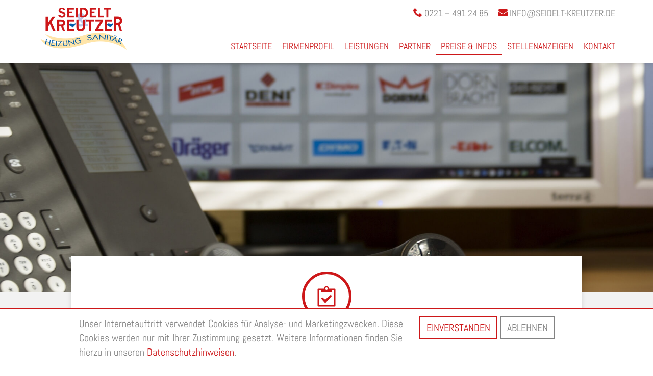

--- FILE ---
content_type: text/html; charset=UTF-8
request_url: https://www.seidelt-kreutzer.de/preise-infos/marken.php
body_size: 6769
content:
	<!DOCTYPE html>
	<html lang="de">
		<head>			<meta charset="utf-8">
			<meta http-equiv="X-UA-Compatible" content="IE=edge">
			<meta name="viewport" content="width=device-width, initial-scale=1">
			<title>Marken | Seidelt &amp; Kreutzer GmbH &amp;amp; Co.KG</title>
<meta name="description" content="Marken Seidelt &amp; Kreutzer" />
<link rel="shortcut icon" href="/favicon.png" />			<link rel="apple-touch-icon" href="/apple-touch-icon-precomposed.png"/>
			
			<style>@font-face{font-family:'Abel';font-style:normal;font-weight:400;src:url('https://www.seidelt-kreutzer.de/cms/fonts/abel-v8-latin-regular.eot');src:local('Abel Regular'),local('Abel-Regular'),url('https://www.seidelt-kreutzer.de/cms/fonts/abel-v8-latin-regular.eot?#iefix') format('embedded-opentype'),url('https://www.seidelt-kreutzer.de/cms/fonts/abel-v8-latin-regular.woff2') format('woff2'),url('https://www.seidelt-kreutzer.de/cms/fonts/abel-v8-latin-regular.woff') format('woff'),url('https://www.seidelt-kreutzer.de/cms/fonts/abel-v8-latin-regular.ttf') format('truetype'),url('https://www.seidelt-kreutzer.de/cms/fonts/abel-v8-latin-regular.svg#Abel') format('svg')}html{font-family:sans-serif;-webkit-text-size-adjust:100%;-ms-text-size-adjust:100%}body{margin:0}nav,section{display:block}a{background-color:transparent}strong{font-weight:700}img{border:0}button,input{margin:0;font:inherit;color:inherit}button{overflow:visible}button{text-transform:none}button{-webkit-appearance:button}button::-moz-focus-inner,input::-moz-focus-inner{padding:0;border:0}input{line-height:normal}glyphicon{position:relative;top:1px;display:inline-block;font-family:'Glyphicons Halflings';font-style:normal;font-weight:400;line-height:1;-webkit-font-smoothing:antialiased;-moz-osx-font-smoothing:grayscale}.glyphicon-plus:before{content:"\2b"}*{-webkit-box-sizing:border-box;-moz-box-sizing:border-box;box-sizing:border-box}:after,:before{-webkit-box-sizing:border-box;-moz-box-sizing:border-box;box-sizing:border-box}html{font-size:10px}body{font-family:"Helvetica Neue",Helvetica,Arial,sans-serif;font-size:14px;line-height:1.42857143;color:#333;background-color:#fff}button,input{font-family:inherit;font-size:inherit;line-height:inherit}a{color:#337ab7;text-decoration:none}img{vertical-align:middle}.sr-only{position:absolute;width:1px;height:1px;padding:0;margin:-1px;overflow:hidden;clip:rect(0,0,0,0);border:0}.h1{font-family:inherit;font-weight:500;line-height:1.1;color:inherit}.h1{margin-top:20px;margin-bottom:10px}.h1{font-size:36px}.text-left{text-align:left}.text-center{text-align:center}.text-uppercase{text-transform:uppercase}ul{margin-top:0;margin-bottom:10px}ul ul{margin-bottom:0}.container{padding-right:15px;padding-left:15px;margin-right:auto;margin-left:auto}@media (min-width:768px){.container{width:750px}}@media (min-width:992px){.container{width:970px}}@media (min-width:1200px){.container{width:1170px}}.container-fluid{padding-right:15px;padding-left:15px;margin-right:auto;margin-left:auto}.col-xs-12{position:relative;min-height:1px;padding-right:15px;padding-left:15px}.col-xs-12{float:left}.col-xs-12{width:100%}label{display:inline-block;max-width:100%;margin-bottom:5px;font-weight:700}.collapse{display:none}.caret{display:inline-block;width:0;height:0;margin-left:2px;vertical-align:middle;border-top:4px dashed;border-top:4px solid\9;border-right:4px solid transparent;border-left:4px solid transparent}.dropdown{position:relative}.dropdown-menu{position:absolute;top:100%;left:0;z-index:1000;display:none;float:left;min-width:160px;padding:5px 0;margin:2px 0 0;font-size:14px;text-align:left;list-style:none;background-color:#fff;-webkit-background-clip:padding-box;background-clip:padding-box;border:1px solid #ccc;border:1px solid rgba(0,0,0,.15);border-radius:4px;-webkit-box-shadow:0 6px 12px rgba(0,0,0,.175);box-shadow:0 6px 12px rgba(0,0,0,.175)}.dropdown-menu>li>a{display:block;padding:3px 20px;clear:both;font-weight:400;line-height:1.42857143;color:#333;white-space:nowrap}@media (min-width:768px){.navbar-right .dropdown-menu{right:0;left:auto}}.nav{padding-left:0;margin-bottom:0;list-style:none}.nav>li{position:relative;display:block}.nav>li>a{position:relative;display:block;padding:10px 15px}.navbar{position:relative;min-height:50px;margin-bottom:20px;border:1px solid transparent}@media (min-width:768px){.navbar{border-radius:4px}}@media (min-width:768px){.navbar-header{float:left}}.navbar-collapse{padding-right:15px;padding-left:15px;overflow-x:visible;-webkit-overflow-scrolling:touch;border-top:1px solid transparent;-webkit-box-shadow:inset 0 1px 0 rgba(255,255,255,.1);box-shadow:inset 0 1px 0 rgba(255,255,255,.1)}@media (min-width:768px){.navbar-collapse{width:auto;border-top:0;-webkit-box-shadow:none;box-shadow:none}.navbar-collapse.collapse{display:block!important;height:auto!important;padding-bottom:0;overflow:visible!important}.navbar-fixed-top .navbar-collapse{padding-right:0;padding-left:0}}.navbar-fixed-top .navbar-collapse{max-height:340px}@media (max-device-width:480px) and (orientation:landscape){.navbar-fixed-top .navbar-collapse{max-height:200px}}.container-fluid>.navbar-collapse,.container-fluid>.navbar-header{margin-right:-15px;margin-left:-15px}@media (min-width:768px){.container-fluid>.navbar-collapse,.container-fluid>.navbar-header{margin-right:0;margin-left:0}}.navbar-fixed-top{position:fixed;right:0;left:0;z-index:1030}@media (min-width:768px){.navbar-fixed-top{border-radius:0}}.navbar-fixed-top{top:0;border-width:0 0 1px}.navbar-brand{float:left;height:50px;padding:15px 15px;font-size:18px;line-height:20px}.navbar-brand>img{display:block}@media (min-width:768px){.navbar>.container-fluid .navbar-brand{margin-left:-15px}}.navbar-toggle{position:relative;float:right;padding:9px 10px;margin-top:8px;margin-right:15px;margin-bottom:8px;background-color:transparent;background-image:none;border:1px solid transparent;border-radius:4px}.navbar-toggle .icon-bar{display:block;width:22px;height:2px;border-radius:1px}.navbar-toggle .icon-bar+.icon-bar{margin-top:4px}@media (min-width:768px){.navbar-toggle{display:none}}.navbar-nav{margin:7.5px -15px}.navbar-nav>li>a{padding-top:10px;padding-bottom:10px;line-height:20px}@media (min-width:768px){.navbar-nav{float:left;margin:0}.navbar-nav>li{float:left}.navbar-nav>li>a{padding-top:15px;padding-bottom:15px}}.navbar-nav>li>.dropdown-menu{margin-top:0;border-top-left-radius:0;border-top-right-radius:0}@media (min-width:768px){.navbar-right{float:right!important;margin-right:-15px}}.container-fluid:after,.container-fluid:before,.container:after,.container:before,.nav:after,.nav:before,.navbar-collapse:after,.navbar-collapse:before,.navbar-header:after,.navbar-header:before,.navbar:after,.navbar:before{display:table;content:" "}.container-fluid:after,.container:after,.nav:after,.navbar-collapse:after,.navbar-header:after,.navbar:after{clear:both}.pull-right{float:right!important}.pull-left{float:left!important}.hidden{display:none!important}@-ms-viewport{width:device-width}.visible-xs{display:none!important}.visible-md-inline,.visible-sm-inline{display:none!important}@media (max-width:767px){.visible-xs{display:block!important}}@media (min-width:768px) and (max-width:991px){.visible-sm-inline{display:inline!important}}@media (min-width:992px) and (max-width:1199px){.visible-md-inline{display:inline!important}}@media (max-width:767px){.hidden-xs{display:none!important}}@media (min-width:768px) and (max-width:991px){.hidden-sm{display:none!important}}@media (min-width:992px) and (max-width:1199px){.hidden-md{display:none!important}}@media (min-width:1200px){.hidden-lg{display:none!important}}@font-face{font-family:'icomoon-seidelt-kreutzer';src:url('../cms/css/fonts/icomoon-seidelt-kreutzer.eot?xm2xr8');src:url('../cms/css/fonts/icomoon-seidelt-kreutzer.eot?xm2xr8#iefix') format('embedded-opentype'),url('../cms/css/fonts/icomoon-seidelt-kreutzer.ttf?xm2xr8') format('truetype'),url('../cms/css/fonts/icomoon-seidelt-kreutzer.woff?xm2xr8') format('woff'),url('../cms/css/fonts/icomoon-seidelt-kreutzer.svg?xm2xr8#icomoon-seidelt-kreutzer') format('svg');font-weight:normal;font-style:normal}.icon{font-family:'icomoon-seidelt-kreutzer';speak:none;font-style:normal;font-weight:normal;font-variant:normal;text-transform:none;line-height:1;-webkit-font-smoothing:antialiased;-moz-osx-font-smoothing:grayscale}.icon-envelope:before{content:"\f0e0"}.icon-phone:before{content:"\e60b"}.owl-carousel{display:none;width:100%;position:relative;z-index:1}@charset "UTF-8";@charset "UTF-8";body{font-family:'Abel','Arial Narrow',sans-serif;font-size:16px;color:#838383;font-weight:400;padding-top:74px;background:#f2f2f2;background:-moz-linear-gradient(top,#FFFFFF 0%,#f0f0f0 100%) fixed;background:-webkit-gradient(linear,left top,left bottom,color-stop(0%,#FFFFFF),color-stop(100%,#f0f0f0)) fixed;background:-webkit-linear-gradient(top,#FFFFFF 0%,#f0f0f0 100%) fixed;background:-o-linear-gradient(top,#FFFFFF 0%,#f0f0f0 100%) fixed;background:-ms-linear-gradient(top,#FFFFFF 0%,#f0f0f0 100%) fixed;background:linear-gradient(to bottom,#FFFFFF 0%,#f0f0f0 100%) fixed;filter:progid:DXImageTransform.Microsoft.gradient( startColorstr='#FFFFFF', endColorstr='#f0f0f0',GradientType=0 )}.bg-skred{background-color:#cd1719;color:#FFFFFF}.h1{display:block;text-transform:uppercase;color:#cd1719}.h1{font-size:30px}.h1{padding:0 10px 5px;display:inline-block;border-bottom:1px solid #cd1719}strong{font-weight:400;text-transform:uppercase}a{text-decoration:none;color:#cd1719}@media (min-width:768px){body{font-size:18px}.h1{font-size:35px}}@media (min-width:992px){body{font-size:20px;padding-top:111px}.container{width:850px}.h1{font-size:40px}}@media (min-width:1200px){body{padding-top:111px}.container{width:1000px}}.navbar-fixed-top .navbar-collapse{max-height:100000px}.navbar-toggle{padding:7px;margin-top:20px;margin-bottom:20px}.navbar-toggle .icon-bar{background:#FFFFFF;width:20px;height:3px}.btn-mobile{width:49.7%;font-size:25px;line-height:2em}nav.navbar{background:#FFFFFF;-webkit-box-shadow:0 2px 10px 0 rgba(0,0,0,0.15);box-shadow:0 2px 10px 0 rgba(0,0,0,0.15)}.navbar .navbar-nav.mainNav>li>a{color:#cd1719}.navbar .navbar-nav.kontaktNav>li>a{color:inherit}.navbar .navbar-nav>li>a{background:transparent}.navbar .navbar-nav.mainNav>li.active>a{background:transparent;border-bottom:1px solid}.navbar .navbar-nav.kontaktNav>li>a>.icon{color:#cd1719}.navbar-right .dropdown-menu{left:0;right:auto}.navbar .navbar-nav.mainNav ul.dropdown-menu:before{content:'';position:relative;border:20px solid;border-color:#FFFFFF transparent transparent transparent;top:10px;left:50%;margin-left:-20px;margin-bottom:-20px}.navbar .navbar-nav.mainNav ul.dropdown-menu{background-color:rgba(205,23,25,0.95);border-radius:0;margin-top:0px;left:50%}.navbar .navbar-nav.mainNav ul.dropdown-menu>li{position:relative;z-index:1000}.navbar .navbar-nav.mainNav ul.dropdown-menu>li>a{color:#FFFFFF;margin:0 5px;padding:10px 10px;border-bottom:1px solid rgba(255,255,255,0.5);font-size:16px}.navbar .navbar-nav.mainNav ul.dropdown-menu>li:last-child>a{border-bottom:0}@media (max-width:767px){.navbar-collapse{border-top:1px solid #F2F2F2}.navbar-brand{height:100%;padding:10px 15px}.navbar-brand img{height:53px}.navbar .navbar-nav.mainNav>li>a,.navbar .navbar-nav.mainNav ul.dropdown-menu>li>a{text-align:center;border-bottom:1px solid rgba(0,0,0,0.07)}.navbar .navbar-nav.mainNav>li.active>a{background-color:#EEEEEE}.navbar .navbar-nav.mainNav ul.dropdown-menu>li>a{margin:0;padding:5px 15px}}@media (min-width:768px) and (max-width:992px){.navbar-toggle{display:block;position:absolute;right:0}.navbar-brand{height:100%;padding:10px 15px}.navbar-brand img{height:53px}.navbar-nav.kontaktNav>li>a{padding:26px 15px}.navbar-nav.mainNav>li>a{padding-top:10px;padding-bottom:5px;margin-bottom:5px;padding-left:5px;padding-right:5px;margin-left:10px;margin-right:10px}.navbar .navbar-nav.mainNav ul.dropdown-menu{-webkit-transform:translateX(-50%);transform:translateX(-50%)}.navbar-collapse{margin-top:75px;float:none;border-top:1px solid #F2F2F2}.navbar-collapse.collapse{display:none!important}.navbar-right{float:none!important}}@media (min-width:993px){.navbar.navbar-fixed-top>.container-fluid{width:90%}.navbar .navbar-nav.mainNav ul.dropdown-menu{-webkit-transform:translateX(-50%);transform:translateX(-50%)}.navbar .navbar-nav>li>a{padding-left:10px;padding-right:10px;font-size:18px}}@media (min-width:993px) and (max-width:1499px){.navbar .navbar-nav.kontaktNav{float:right;margin-right:-15px;font-size:0.8em}.navbar .navbar-nav.kontaktNav>li>a{padding-top:10px;padding-bottom:10px;margin-top:5px}.navbar .navbar-nav.mainNav{clear:both}.navbar .navbar-nav>li>a{margin-top:15px;margin-bottom:15px;padding-top:5px;padding-bottom:5px}}@media (min-width:1500px){.navbar .navbar-nav.kontaktNav{margin:0 25px}.navbar .navbar-nav>li>a{margin-top:37px;margin-bottom:42px;padding-top:5px;padding-bottom:5px}}.slider{position:relative;height:100%}.slider #slidertop{overflow:hidden;position:relative;width:100%}.slider img{width:100%;position:relative}.slider strong{position:absolute;line-height:1em;z-index:10;border-bottom:0;left:50%;-webkit-transform:translateX(-50%) translateY(-50%);-ms-transform:translateX(-50%) translateY(-50%);transform:translateX(-50%) translateY(-50%)}.slider strong.top{top:15%}.partner a{display:block;text-align:center;background-color:#FFFFFF;height:180px}.partner a .glyphicon{position:absolute;top:50%;left:50%;-webkit-transform:translateY(-50%) translateX(-50%);-ms-transform:translateY(-50%) translateX(-50%);transform:translateY(-50%) translateX(-50%);color:#FFFFFF;opacity:0;font-size:1px}@media (max-width:767px){.partner a{height:120px}}</style>
			
			<!--[if lt IE 9]><script src="/cms/js/html5shiv.min.js?m=1643029062"></script>
<script src="/cms/js/respond.min.js?m=1643029062"></script>
<![endif]-->
		</head>
		<body>






<nav class="navbar navbar-fixed-top text-uppercase" id="top">
	<div class="container-fluid">
				<div class="navbar-header">
			<button type="button" class="navbar-toggle collapsed bg-skred" data-toggle="collapse" data-target="#bs-example-navbar-collapse-1" aria-expanded="false">
				<span class="sr-only">Navigation ein-/ausblenden</span>
				<span class="icon-bar"></span>
				<span class="icon-bar"></span>
				<span class="icon-bar"></span>
			</button>
			
			<a class="navbar-brand" href="/index.php">
				<img src="/cms/img/logo-seidelt-kreutzer.png?m=1449495579" alt="Seidelt &amp; Kreutzer" />			</a>
		</div>
		
		<ul class="nav navbar-nav kontaktNav hidden-xs">
			<li><a href="tel:+492214912485"><span class="icon icon-phone"></span> 0221 &ndash; 491 24 85</a></li>
			<li><a href="mailto:info@seidelt-kreutzer.de"><span class="icon icon-envelope"></span> info@seidelt-kreutzer.de</a></li>
		</ul>
		
				<div class="collapse navbar-collapse" id="bs-example-navbar-collapse-1">
			
						<ul class="nav navbar-nav mainNav navbar-right">
							<li><a href="/index.php" >Startseite</a></li>
				<li class="dropdown">
			<a href="#" class="dropdown-toggle" data-toggle="dropdown" role="button" aria-haspopup="true" aria-expanded="false">
				Firmenprofil <span class="caret hidden-sm hidden-md hidden-lg"></span></a>
			
			<ul class="dropdown-menu">
					<li><a href="/firmenprofil/firmengeschichte.php" >Firmengeschichte</a></li>
	<li><a href="/firmenprofil/ausbildung.php" >Ausbildung</a></li>
	<li><a href="/firmenprofil/team.php" >Team</a></li>
			</ul>
		</li>
					<li class="dropdown">
			<a href="#" class="dropdown-toggle" data-toggle="dropdown" role="button" aria-haspopup="true" aria-expanded="false">
				Leistungen <span class="caret hidden-sm hidden-md hidden-lg"></span></a>
			
			<ul class="dropdown-menu">
					<li><a href="/leistungen/sanitaer-koeln.php" >Sanitärtechnik</a></li>
	<li><a href="/leistungen/heizungstechnik-koeln.php" >Heizungstechnik</a></li>
	<li><a href="/leistungen/sanitaer-sanierung-heizung-koeln.php" >Sanierung</a></li>
	<li><a href="/leistungen/badgestaltung-koeln.php" >Badgestaltung</a></li>
	<li><a href="/leistungen/trinkwasserhygiene-koeln.php" >Trinkwasserhygiene</a></li>
	<li><a href="/leistungen/wasseraufbereitung-koeln.php" >Wasseraufbereitung</a></li>
	<li><a href="/leistungen/santaer-und-heizungs-service-koeln.php" >Service &amp; Wartung</a></li>
			</ul>
		</li>
					<li><a href="/partner.php" >Partner</a></li>
				<li class="dropdown active">
			<a href="#" class="dropdown-toggle" data-toggle="dropdown" role="button" aria-haspopup="true" aria-expanded="false">
				Preise &amp; Infos <span class="caret hidden-sm hidden-md hidden-lg"></span></a>
			
			<ul class="dropdown-menu">
					<li><a href="/preise-infos/preise.php" >Preise</a></li>
	<li><a href="/preise-infos/internetkaeufe.php" >Internetkäufe</a></li>
	<li class="active"><a href="/preise-infos/marken.php" >Marken</a></li>
			</ul>
		</li>
					<li><a href="/stellenanzeigen.php" >Stellenanzeigen</a></li>
				<li><a href="/kontakt.php" >Kontakt</a></li>
				</ul>
		</div>	</div></nav>				<section class="slider">
												<div class="" id="slidertop">
							
							<div>
								<img src="/images/marken/marken_banner.jpg?m=1449473886" /> 
								<strong class="h1 top text-left hidden-xs container"></strong>
							</div>

														</div>
										</section>
			
			<div class="visible-xs contact-icons">
				<a href="tel:+492214912485" class="bg-skred btn-mobile text-center pull-left"><span class="icon icon-phone"></span></a>
				<a href="mailto:info@seidelt-kreutzer.de" class="bg-skred btn-mobile text-center pull-right"><span class="icon icon-envelope"></span></a>
			</div>

				<main>
		<div class="container">
			<div class="row boxHead hidden-xs">
									<div class="col-xs-12 text-center text-uppercase">
						<div class="wbtitle text-skred">
							<span class="iconOutline">
								<span class="icon icon-clipboard"></span>
							</span>
							<h1>Marken</h1>
						</div>
					</div>
							</div>
			
			<div class="content text-center">
									<div class="row">
						<div class="col-xs-12">
							<p class="text-skred"><span style="font-size: xx-large;">&nbsp;</span></p>							
						</div>
					</div>
										<div class="row">
							<div class="col-xs-12">
								<h2>Marken-Partner</h2>
								<div class="row">
									
									
																					<div class="col-sm-6 col-lg-4 teaserBox noicon margleft ">
													<div class="text-skred">														<div class="teaserInner">
															<p><a href="http://www.alape.de/"><img src="/images/marken/alape_logo.jpg?m=1448528347&" alt="" width="100%"></a></p>														</div>
														</div>												</div>
																							<div class="col-sm-6 col-lg-4 teaserBox noicon margleft ">
													<div class="text-skred">														<div class="teaserInner">
															<p><a href="http://corporate.armacell.com/de/"><img src="/images/marken/armacell_logo.jpg?m=1449047944&" alt="" width="100%"></a></p>														</div>
														</div>												</div>
																							<div class="col-sm-6 col-lg-4 teaserBox noicon margleft ">
													<div class="text-skred">														<div class="teaserInner">
															<p><a href="http://www.bette.de"><img src="/images/marken/bette_logo.jpg?m=1448528347&" alt="" width="100%"></a></p>														</div>
														</div>												</div>
																							<div class="col-sm-6 col-lg-4 teaserBox noicon margleft ">
													<div class="text-skred">														<div class="teaserInner">
															<p><a href="https://www.buderus.de/de/"><img src="/images/marken/buderus_logo.jpg?m=1448957474&" alt="" width="100%"></a></p>														</div>
														</div>												</div>
																							<div class="col-sm-6 col-lg-4 teaserBox noicon margleft ">
													<div class="text-skred">														<div class="teaserInner">
															<p><a href="https://www.bwt.de/de/Seiten/default.aspx"><img src="/images/marken/bwt_logo.jpg?m=1448871255&" alt="" width="100%"></a></p>														</div>
														</div>												</div>
																							<div class="col-sm-6 col-lg-4 teaserBox noicon margleft ">
													<div class="text-skred">														<div class="teaserInner">
															<p><a href="https://www.clage.de/de/index.php"><img src="/images/marken/clage_logo.jpg?m=1448528348&" alt="" width="100%"></a></p>														</div>
														</div>												</div>
																							<div class="col-sm-6 col-lg-4 teaserBox noicon margleft ">
													<div class="text-skred">														<div class="teaserInner">
															<p><a href="www.heating.danfoss.de"><img src="/images/marken/danfoss_logo.jpg?m=1449062773&" alt="" width="100%"></a></p>														</div>
														</div>												</div>
																							<div class="col-sm-6 col-lg-4 teaserBox noicon margleft ">
													<div class="text-skred">														<div class="teaserInner">
															<p><a href="https://www.dornbracht.com/de-de/"><img src="/images/marken/dornbracht_logo.jpg?m=1448528349&" alt="" width="100%"></a></p>														</div>
														</div>												</div>
																							<div class="col-sm-6 col-lg-4 teaserBox noicon margleft ">
													<div class="text-skred">														<div class="teaserInner">
															<p><img src="/images/marken/duravit_logo.jpg?m=1448541145&" alt="" width="100%"></p>														</div>
														</div>												</div>
																							<div class="col-sm-6 col-lg-4 teaserBox noicon margleft ">
													<div class="text-skred">														<div class="teaserInner">
															<p><a href="http://www.geberit.de/de_de/index.html"><img src="/images/marken/geberit_logo.jpg?m=1448528349&" alt="" width="100%"></a></p>														</div>
														</div>												</div>
																							<div class="col-sm-6 col-lg-4 teaserBox noicon margleft ">
													<div class="text-skred">														<div class="teaserInner">
															<p><a href="https://www.gruenbeck.de/"><img src="/images/marken/gruenbeck_logo.jpg?m=1448530332&" alt="" width="100%"></a></p>														</div>
														</div>												</div>
																							<div class="col-sm-6 col-lg-4 teaserBox noicon margleft ">
													<div class="text-skred">														<div class="teaserInner">
															<p><a href="https://de.grundfos.com/"><img src="/images/marken/grundfos_logo.jpg?m=1448528350&" alt="" width="100%"></a></p>														</div>
														</div>												</div>
																							<div class="col-sm-6 col-lg-4 teaserBox noicon margleft ">
													<div class="text-skred">														<div class="teaserInner">
															<p><a href="http://www.handwerkermarke.de/"><img src="/images/marken/handwerkermarke_logo.jpg?m=1449212795&" alt="" width="100%"></a></p>														</div>
														</div>												</div>
																							<div class="col-sm-6 col-lg-4 teaserBox noicon margleft ">
													<div class="text-skred">														<div class="teaserInner">
															<p><a href="http://www.hansa.de/"><img src="/images/marken/hansa_logo.jpg?m=1448532491&" alt="" width="100%"></a></p>														</div>
														</div>												</div>
																							<div class="col-sm-6 col-lg-4 teaserBox noicon margleft ">
													<div class="text-skred">														<div class="teaserInner">
															<p><a href="http://www.hansgrohe.de/"><img src="/images/marken/hansgrohe_logo.jpg?m=1448528350&" alt="" width="100%"></a></p>														</div>
														</div>												</div>
																							<div class="col-sm-6 col-lg-4 teaserBox noicon margleft ">
													<div class="text-skred">														<div class="teaserInner">
															<p><a href="http://www.imi-hydronic.com/de-DE/"><img src="/images/marken/heimeier_logo.jpg?m=1448528350&" alt="" width="100%"></a></p>														</div>
														</div>												</div>
																							<div class="col-sm-6 col-lg-4 teaserBox noicon margleft ">
													<div class="text-skred">														<div class="teaserInner">
															<p><img src="/images/marken/hewi_logo.jpg?m=1448541196&" alt="" width="100%"></p>														</div>
														</div>												</div>
																							<div class="col-sm-6 col-lg-4 teaserBox noicon margleft ">
													<div class="text-skred">														<div class="teaserInner">
															<p><a href="https://www.hueppe.com/"><img src="/images/marken/hueppe_logo.jpg?m=1448528351&" alt="" width="100%"></a></p>														</div>
														</div>												</div>
																							<div class="col-sm-6 col-lg-4 teaserBox noicon margleft ">
													<div class="text-skred">														<div class="teaserInner">
															<p><a href="http://www.idealstandard.de/"><img src="/images/marken/ideal_standard_logo.jpg?m=1448528352&" alt="" width="100%"></a></p>														</div>
														</div>												</div>
																							<div class="col-sm-6 col-lg-4 teaserBox noicon margleft ">
													<div class="text-skred">														<div class="teaserInner">
															<p><a href="http://www.junkers.com/"><img src="/images/marken/junkers_logo.jpg?m=1448977799&" alt="" width="100%"></a></p>														</div>
														</div>												</div>
																							<div class="col-sm-6 col-lg-4 teaserBox noicon margleft ">
													<div class="text-skred">														<div class="teaserInner">
															<p><a href="http://www.kaldewei.de/"><img src="/images/marken/kaldewei_logo.jpg?m=1448528352&" alt="" width="100%"></a></p>														</div>
														</div>												</div>
																							<div class="col-sm-6 col-lg-4 teaserBox noicon margleft ">
													<div class="text-skred">														<div class="teaserInner">
															<p><a href="http://www.kemper-olpe.de/"><img src="/images/marken/kemper_logo.jpg?m=1448528353&" alt="" width="100%"></a></p>														</div>
														</div>												</div>
																							<div class="col-sm-6 col-lg-4 teaserBox noicon margleft ">
													<div class="text-skred">														<div class="teaserInner">
															<p><a href="http://www.keramag.de/"><img src="/images/marken/keramag_logo.jpg?m=1448528354&" alt="" width="100%"></a></p>														</div>
														</div>												</div>
																							<div class="col-sm-6 col-lg-4 teaserBox noicon margleft ">
													<div class="text-skred">														<div class="teaserInner">
															<p><a href="https://www.kermi.de/"><img src="/images/marken/kermi_logo.jpg?m=1448540142&" alt="" width="100%"></a></p>														</div>
														</div>												</div>
																							<div class="col-sm-6 col-lg-4 teaserBox noicon margleft ">
													<div class="text-skred">														<div class="teaserInner">
															<p><a href="http://www.kessel.de/"><img src="/images/marken/kessel_logo.jpg?m=1449061081&" alt="" width="100%"></a></p>														</div>
														</div>												</div>
																							<div class="col-sm-6 col-lg-4 teaserBox noicon margleft ">
													<div class="text-skred">														<div class="teaserInner">
															<p><a href="http://www.keuco.de/"><img src="/images/marken/keuco_logo.jpg?m=1448528354&" alt="" width="100%"></a></p>														</div>
														</div>												</div>
																							<div class="col-sm-6 col-lg-4 teaserBox noicon margleft ">
													<div class="text-skred">														<div class="teaserInner">
															<p><img src="/images/marken/kludi_logo.jpg?m=1448541244&" alt="" width="100%"></p>														</div>
														</div>												</div>
																							<div class="col-sm-6 col-lg-4 teaserBox noicon margleft ">
													<div class="text-skred">														<div class="teaserInner">
															<p><a href="http://www.kuhfuss-delabie.de/"><img src="/images/marken/kuhfuss_logo.jpg?m=1448528355&" alt="" width="100%"></a></p>														</div>
														</div>												</div>
																							<div class="col-sm-6 col-lg-4 teaserBox noicon margleft ">
													<div class="text-skred">														<div class="teaserInner">
															<p><a href="http://www.de.laufen.com/de"><img src="/images/marken/laufen_logo.jpg?m=1448528356&" alt="" width="100%"></a></p>														</div>
														</div>												</div>
																							<div class="col-sm-6 col-lg-4 teaserBox noicon margleft ">
													<div class="text-skred">														<div class="teaserInner">
															<p><a href="http://www.leifeld.de/index.php?lang=de"><img src="/images/marken/leifeld_logo.jpg?m=1449055740&" alt="" width="100%"></a></p>														</div>
														</div>												</div>
																							<div class="col-sm-6 col-lg-4 teaserBox noicon margleft ">
													<div class="text-skred">														<div class="teaserInner">
															<p><a href="http://www.maico-ventilatoren.com/"><img src="/images/marken/maico_logo.jpg?m=1449059981&" alt="" width="100%"></a></p>														</div>
														</div>												</div>
																							<div class="col-sm-6 col-lg-4 teaserBox noicon margleft ">
													<div class="text-skred">														<div class="teaserInner">
															<p><a href="http://www.mepa.de/"><img src="/images/marken/mepa_logo.jpg?m=1448528357&" alt="" width="100%"></a></p>														</div>
														</div>												</div>
																							<div class="col-sm-6 col-lg-4 teaserBox noicon margleft ">
													<div class="text-skred">														<div class="teaserInner">
															<p><a href="http://www.missel.de/home/"><img src="/images/marken/missel_logo.jpg?m=1448528361&" alt="" width="100%"></a></p>														</div>
														</div>												</div>
																							<div class="col-sm-6 col-lg-4 teaserBox noicon margleft ">
													<div class="text-skred">														<div class="teaserInner">
															<p><a href="http://www.neoperl.net/de/start.html"><img src="/images/marken/neoperl_logo.jpg?m=1448528363&" alt="" width="100%"></a></p>														</div>
														</div>												</div>
																							<div class="col-sm-6 col-lg-4 teaserBox noicon margleft ">
													<div class="text-skred">														<div class="teaserInner">
															<p><a href="http://www.oventrop.com/"><img src="/images/marken/oventrop_logo.jpg?m=1449061866&" alt="" width="100%"></a></p>														</div>
														</div>												</div>
																							<div class="col-sm-6 col-lg-4 teaserBox noicon margleft ">
													<div class="text-skred">														<div class="teaserInner">
															<p><a href="http://www.poloplast.com/home_layer/"><img src="/images/marken/poloplast_logo.jpg?m=1448528364&" alt="" width="100%"></a></p>														</div>
														</div>												</div>
																							<div class="col-sm-6 col-lg-4 teaserBox noicon margleft ">
													<div class="text-skred">														<div class="teaserInner">
															<p><a href="http://www.reflex.de/"><img src="/images/marken/reflex_logo.jpg?m=1449159018&" alt="" width="100%"></a></p>														</div>
														</div>												</div>
																							<div class="col-sm-6 col-lg-4 teaserBox noicon margleft ">
													<div class="text-skred">														<div class="teaserInner">
															<p><a href="http://www.rockwool.de/"><img src="/images/marken/rockwool_logo.jpg?m=1448886431&" alt="" width="100%"></a></p>														</div>
														</div>												</div>
																							<div class="col-sm-6 col-lg-4 teaserBox noicon margleft ">
													<div class="text-skred">														<div class="teaserInner">
															<p><a href="http://www.schell.eu/"><img src="/images/marken/schell_logo.jpg?m=1448885586&" alt="" width="100%"></a></p>														</div>
														</div>												</div>
																							<div class="col-sm-6 col-lg-4 teaserBox noicon margleft ">
													<div class="text-skred">														<div class="teaserInner">
															<p><img src="/images/marken/seppelfricke_logo.jpg?m=1448541292&" alt="" width="100%"></p>														</div>
														</div>												</div>
																							<div class="col-sm-6 col-lg-4 teaserBox noicon margleft ">
													<div class="text-skred">														<div class="teaserInner">
															<p><a href="http://www.sanibroy.de/"><img src="/images/marken/sfa_logo.jpg?m=1449060044&" alt="" width="100%"></a></p>														</div>
														</div>												</div>
																							<div class="col-sm-6 col-lg-4 teaserBox noicon margleft ">
													<div class="text-skred">														<div class="teaserInner">
															<p><a href="http://www.sprinz.eu/"><img src="/images/marken/sprinz_logo.jpg?m=1448528364&" alt="" width="100%"></a></p>														</div>
														</div>												</div>
																							<div class="col-sm-6 col-lg-4 teaserBox noicon margleft ">
													<div class="text-skred">														<div class="teaserInner">
															<p><a href="https://www.stiebel-eltron.de/de/home.html"><img src="/images/marken/stiebel_eltron_logo.jpg?m=1448978207&" alt="" width="100%"></a></p>														</div>
														</div>												</div>
																							<div class="col-sm-6 col-lg-4 teaserBox noicon margleft ">
													<div class="text-skred">														<div class="teaserInner">
															<p><a href="http://www.syr.de/"><img src="/images/marken/syr_logo.jpg?m=1448974324&" alt="" width="100%"></a></p>														</div>
														</div>												</div>
																							<div class="col-sm-6 col-lg-4 teaserBox noicon margleft ">
													<div class="text-skred">														<div class="teaserInner">
															<p><a href="https://www.uponor.de/"><img src="/images/marken/uponor_logo.jpg?m=1448528365&" alt="" width="100%"></a></p>														</div>
														</div>												</div>
																							<div class="col-sm-6 col-lg-4 teaserBox noicon margleft ">
													<div class="text-skred">														<div class="teaserInner">
															<p><a href="http://vaillant.de/"><img src="/images/marken/vaillant_logo.jpg?m=1449471718&" alt="" width="100%"></a></p>														</div>
														</div>												</div>
																							<div class="col-sm-6 col-lg-4 teaserBox noicon margleft ">
													<div class="text-skred">														<div class="teaserInner">
															<p><a href="http://www.viega.de/"><img src="/images/marken/viega_logo.jpg?m=1448528367&" alt="" width="100%"></a></p>														</div>
														</div>												</div>
																							<div class="col-sm-6 col-lg-4 teaserBox noicon margleft ">
													<div class="text-skred">														<div class="teaserInner">
															<p><a href="http://www.viessmann.de/"><img src="/images/marken/viessmann_logo.jpg?m=1448979321&" alt="" width="100%"></a></p>														</div>
														</div>												</div>
																							<div class="col-sm-6 col-lg-4 teaserBox noicon margleft ">
													<div class="text-skred">														<div class="teaserInner">
															<p><a href="http://www.villeroy-boch.de/"><img src="/images/marken/villeroy_logo.jpg?m=1448958213&" alt="" width="100%"></a></p>														</div>
														</div>												</div>
																							<div class="col-sm-6 col-lg-4 teaserBox noicon margleft ">
													<div class="text-skred">														<div class="teaserInner">
															<p><a href="http://walraven.com/de/"><img src="/images/marken/walraven_logo.jpg?m=1448528370&" alt="" width="100%"></a></p>														</div>
														</div>												</div>
																							<div class="col-sm-6 col-lg-4 teaserBox noicon margleft ">
													<div class="text-skred">														<div class="teaserInner">
															<p><a href="http://de.wavin.com/"><img src="/images/marken/wavin_logo.jpg?m=1449054230&" alt="" width="100%"></a></p>														</div>
														</div>												</div>
																							<div class="col-sm-6 col-lg-4 teaserBox noicon margleft ">
													<div class="text-skred">														<div class="teaserInner">
															<p><a href="http://www.weishaupt.de/"><img src="/images/marken/weishaupt_logo.jpg?m=1448528370&" alt="" width="100%"></a></p>														</div>
														</div>												</div>
																							<div class="col-sm-6 col-lg-4 teaserBox noicon margleft ">
													<div class="text-skred">														<div class="teaserInner">
															<p><a href="http://www.wilo.de/home/"><img src="/images/marken/wilo_logo.jpg?m=1448528371&" alt="" width="100%"></a></p>														</div>
														</div>												</div>
																							<div class="col-sm-6 col-lg-4 teaserBox noicon margleft ">
													<div class="text-skred">														<div class="teaserInner">
															<p><a href="http://www.wittigsthal.de/"><img src="/images/marken/wittigsthal_logo.jpg?m=1448528374&" alt="" width="100%"></a></p>														</div>
														</div>												</div>
																							<div class="col-sm-6 col-lg-4 teaserBox noicon margleft ">
													<div class="text-skred">														<div class="teaserInner">
															<p><a href="http://www.zehnder-systems.com/"><img src="/images/marken/zehnder_logo.jpg?m=1449048419&" alt="" width="100%"></a></p>														</div>
														</div>												</div>
																							<div class="col-sm-6 col-lg-4 teaserBox noicon margleft ">
													<div class="text-skred">														<div class="teaserInner">
															<p><a href="http://www.zierath.de/"><img src="/images/marken/zierath_logo.jpg?m=1448528374&" alt="" width="100%"></a></p>														</div>
														</div>												</div>
																				
								</div>
							</div>
						</div>
									
			</div>
			
		</div>
	</main>
	
	
			 
				<section class="kontakt content white">
		<div class="container">
			<div class="row">
				<div class="col-xs-12 text-center">
											<h2>Kontakt</h2>
										</div>
			</div>
			<div class="row">
				<div class="col-md-6">
					<div class="row">
						<div class="col-xs-12">
							<strong class="text-skred">Seidelt & Kreutzer GmbH & Co. KG</strong><br />
							<span>Wendelinstrasse 71 | 50933 Köln</span>
						</div>
					</div>
					<div class="row">
						<div class="col-sm-6">
							<strong class="text-skred">Telefon</strong><br />
							<span><a href="tel:0221 - 491 24 85" class="text-skgrey">0221 - 491 24 85</a></span>
						</div>
						<div class="col-sm-6">
							<strong class="text-skred">Telefax</strong><br />
							<span><a href="tel:0221 – 491 29 75" class="text-skgrey">0221 – 491 29 75</a></span>
						</div>
					</div>
					<div class="row">
						<div class="col-sm-12">
							<strong class="text-skred">E-Mail</strong><br />
							<span><a href="mailto:info@seidelt-kreutzer.de" class="text-skgrey">info@seidelt-kreutzer.de</a></span>
						</div>
					</div>
					
				</div>
				<div class="col-md-6">
					
					<div class="row">
						<div class="col-xs-12">
							<strong class="text-skred">Büro - Öffnungszeiten</strong>
						</div>
						<div class="col-sm-6">
							<span>Montag – Donnerstag</span>
						</div>
						<div class="col-sm-6">
							<span>07:30 – 17:30 Uhr</span>
						</div>
						<div class="col-sm-6">
							<span>Freitag</span>
						</div>
						<div class="col-sm-6">
							<span>07:30 – 14:45 Uhr</span>
						</div>
					</div>
				</div>
			</div>
		</div>
	</section>
	
	
	
	

			 
			
<footer>
	<div class="text-center">
		<span class="to-top">
			<a href="#top" class="text-skred"><span class="icon icon-arrow-up"></span></a>
		</span>
	</div>
	<div class="container">
		<div class="row">
			<div class="col-xs-12">
				<ul>
					<li><a href="/index.php">Startseite</a></li>
					<li><a href="/kontakt.php">Kontakt</a></li>
					
							<li><a href="/impressum.php" >Impressum</a></li>
		<li><a href="/datenschutz.php#datenschutz" >Datenschutz</a></li>
				</ul>
			</div>
		</div>
		<div class="row">
			<div class="col-xs-12 text-center copyright">
				Copyright © 2026 Seidelt &amp; Kreutzer GmbH &amp; Co.KG | Köln
			</div>
			<div class="sr-only">Erstellt für die Seidelt &amp; Kreutzer GmbH &amp; Co. KG von der <a href="https://www.e-nitio.com" target="_blank" title="Internetagentur Köln" >Internetagentur e-nitio mediasign GmbH &amp; Co. KG Köln</a> mit dem <a href="https://www.e-nitio.com/webedition-agentur-koeln.html" target="_blank" title="webEdition Agentur Köln">CMS webEdition</a>.</div>
		</div>
	</div>
</footer><link rel="stylesheet" type="text/css" href="/cms/css/fonts.css?m=1643030194" />
<link rel="stylesheet" type="text/css" href="/cms/css/bootstrap.min.css?m=1643031036" />
<link rel="stylesheet" type="text/css" href="/cms/css/icomoon.css?m=1446828917" />
<link rel="stylesheet" type="text/css" href="/cms/css/owl.carousel.css?m=1442905265" />
<link rel="stylesheet" type="text/css" href="/cms/css/animate.css?m=1442905206" />
<link rel="stylesheet" type="text/css" href="/cms/css/style.css?m=1693568834" />
<script src="/cms/js/jQuery.min.js?m=1643029062"></script>
<script src="/cms/js/bootstrap.min.js?m=1643029061"></script>
<script src="/cms/js/owl.carousel.min.js?m=1643030993"></script>
<script src="/cms/js/main.js?m=1449568945"></script>

			

			

			
			<script async src="https://www.googletagmanager.com/gtag/js?id=G-GQ3PY6K5ZW"></script>
			<script>
				$.emcgnAcceptedScript = function() {
					window.dataLayer = window.dataLayer || [];
					function gtag(){dataLayer.push(arguments);}
					gtag('js', new Date());
					gtag('config', 'G-GQ3PY6K5ZW');
				}
			</script>
			

			<link media="all" rel="stylesheet" type="text/css" href="/cms/css/emcgn.cookiebar.css?m=1571666642" />
<script src="/cms/js/emcgn.cookiebar.js?m=1648199305"></script>

			<div class="emcgn--cookiebar hidden bp-default bg-contrast fs-small text-xs-center text-sm-center">
				<div class="container">
					<div class="row">
						<div class="col-xs-12 col-md-8">
							<span class="emcgn--cookie-text">Unser Internetauftritt verwendet Cookies für Analyse- und Marketingzwecken. Diese Cookies werden nur mit Ihrer Zustimmung gesetzt. Weitere Informationen finden Sie hierzu in unseren <a href="/datenschutz.php" title="Weitere Informationen zu der Nutzung der Cookies in unseren Datenschutzhinweisen">Datenschutzhinweisen</a>.</span>
						</div>
						<div class="col-xs-12 col-md-4 emcgn--cookiebar-btnbar">
							<a href="#accept" class="text-uppercase emcgn--cookie-accept btn btn-sk">Einverstanden</a>
							<a href="#decline" class="text-uppercase emcgn--cookie-decline btn btn-sk">Ablehnen</a>
						</div>
					</div>
				</div>
			</div>

			
		</body>
	</html>

--- FILE ---
content_type: text/css
request_url: https://www.seidelt-kreutzer.de/cms/css/fonts.css?m=1643030194
body_size: -24
content:
@font-face {
	font-family: 'Abel';
	font-style: normal;
	font-weight: 400;
	src: url('../fonts/abel-v8-latin-regular.eot');
	src: local('Abel Regular'), local('Abel-Regular'),
			 url('../fonts/abel-v8-latin-regular.eot?#iefix') format('embedded-opentype'),
			 url('../fonts/abel-v8-latin-regular.woff2') format('woff2'),
			 url('../fonts/abel-v8-latin-regular.woff') format('woff'),
			 url('../fonts/abel-v8-latin-regular.ttf') format('truetype'),
			 url('../fonts/abel-v8-latin-regular.svg#Abel') format('svg');
}

--- FILE ---
content_type: text/css
request_url: https://www.seidelt-kreutzer.de/cms/css/icomoon.css?m=1446828917
body_size: 396
content:
@font-face {
	font-family: 'icomoon-seidelt-kreutzer';
	src:url('fonts/icomoon-seidelt-kreutzer.eot?xm2xr8');
	src:url('fonts/icomoon-seidelt-kreutzer.eot?xm2xr8#iefix') format('embedded-opentype'),
		url('fonts/icomoon-seidelt-kreutzer.ttf?xm2xr8') format('truetype'),
		url('fonts/icomoon-seidelt-kreutzer.woff?xm2xr8') format('woff'),
		url('fonts/icomoon-seidelt-kreutzer.svg?xm2xr8#icomoon-seidelt-kreutzer') format('svg');
	font-weight: normal;
	font-style: normal;
}

.icon {
	font-family: 'icomoon-seidelt-kreutzer';
	speak: none;
	font-style: normal;
	font-weight: normal;
	font-variant: normal;
	text-transform: none;
	line-height: 1;

	/* Better Font Rendering =========== */
	-webkit-font-smoothing: antialiased;
	-moz-osx-font-smoothing: grayscale;
}

.icon-adjust:before {
	content: "\e900";
}
.icon-battery:before {
	content: "\e600";
}
.icon-brush:before {
	content: "\e601";
}
.icon-bucket:before {
	content: "\e901";
}
.icon-light-up:before {
	content: "\e902";
}
.icon-tools:before {
	content: "\e603";
}
.icon-water:before {
	content: "\e604";
}
.icon-drink:before {
	content: "\e605";
}
.icon-cogs:before {
	content: "\e903";
}
.icon-chronometer:before {
	content: "\e904";
}
.icon-medal:before {
	content: "\e905";
}
.icon-archive:before {
	content: "\e906";
}
.icon-thermometer:before {
	content: "\e606";
}
.icon-ruler:before {
	content: "\e907";
}
.icon-auction:before {
	content: "\e908";
}
.icon-justice:before {
	content: "\e909";
}
.icon-profile:before {
	content: "\e90a";
}
.icon-crop:before {
	content: "\e90b";
}
.icon-coins:before {
	content: "\e90c";
}
.icon-eyedropper:before {
	content: "\e607";
}
.icon-ruler2:before {
	content: "\e90d";
}
.icon-tint:before {
	content: "\f043";
}
.icon-arrow-up:before {
	content: "\f062";
}
.icon-group:before {
	content: "\f0c0";
}
.icon-envelope:before {
	content: "\f0e0";
}
.icon-eur:before {
	content: "\f153";
}
.icon-street-view:before {
	content: "\f21d";
}
.icon-home:before {
	content: "\e90e";
}
.icon-quill:before {
	content: "\e608";
}
.icon-droplet:before {
	content: "\e609";
}
.icon-paint-format:before {
	content: "\e90f";
}
.icon-books:before {
	content: "\e910";
}
.icon-library:before {
	content: "\e60a";
}
.icon-phone:before {
	content: "\e60b";
}
.icon-users:before {
	content: "\e60c";
}
.icon-user-plus:before {
	content: "\e60d";
}
.icon-user-tie:before {
	content: "\e911";
}
.icon-hammer:before {
	content: "\e60e";
}
.icon-leaf:before {
	content: "\e60f";
}
.icon-hammer2:before {
	content: "\e912";
}
.icon-clipboard:before {
	content: "\e913";
}
.icon-play3:before {
	content: "\e610";
}
.icon-section:before {
	content: "\e914";
}



--- FILE ---
content_type: text/css
request_url: https://www.seidelt-kreutzer.de/cms/css/style.css?m=1693568834
body_size: 4098
content:
@charset "UTF-8";
/* CSS Document */

/* #########################################
** 					GENERAL
** ######################################### */
body {
	font-family: 'Abel', 'Arial Narrow', sans-serif;
	font-size: 16px;
	color: #838383;
	font-weight: 400;
	padding-top: 74px;

	background: #f2f2f2; 
	background: -moz-linear-gradient(top, #FFFFFF 0%, #f0f0f0 100%) fixed;
	background: 	-webkit-gradient(linear, left top, left bottom, color-stop(0%,#FFFFFF), color-stop(100%,#f0f0f0)) fixed;
	background: -webkit-linear-gradient(top, #FFFFFF 0%,#f0f0f0 100%) fixed; 
	background: -o-linear-gradient(top, #FFFFFF 0%,#f0f0f0 100%) fixed; 
	background: -ms-linear-gradient(top, #FFFFFF 0%,#f0f0f0 100%) fixed; 
	background: linear-gradient(to bottom, #FFFFFF 0%,#f0f0f0 100%) fixed; 
	filter: progid:DXImageTransform.Microsoft.gradient( startColorstr='#FFFFFF', endColorstr='#f0f0f0',GradientType=0 );
}

.text-skred { color: #cd1719; }
a.text-skred:hover, a.text-skred:hover { color: #A21213; }
.text-skgrey { color: #838383; }
a.text-skgrey:hover, a.text-skgrey:hover { color: #626262; }
.bg-skred { background-color: #cd1719; color: #FFFFFF; }

h1, .h1, h2, .h2, h3, .h3, h4, .h4, h5, .h5, h6, .h6 {
	display: block;
	text-transform: uppercase;
	color: #cd1719;
}
h1, .h1 { font-size: 30px; }
h2, .h2 { font-size: 20px; }
h3, .h3 { font-size: 16px; }
h1, .h1,
h2, .h2,
h3, .h3 { 
	padding: 0 10px 5px;
	display: inline-block;
	border-bottom: 1px solid #cd1719;
}
.content h1, .content .h1,
.content h2, .content .h2 {
	margin: 40px auto 40px;
}
.no-underline {
	border-bottom: none;
	padding: 0;
}
.italic { font-style:italic; }

p {
	margin: 20px 0;
}
strong { font-weight: 400; text-transform: uppercase; }

a { text-decoration: none; color: #cd1719; }
a:hover, a:focus, a:active { text-decoration: none; color: #A21213; }


.bottom-40 { padding-bottom:40px; }

.content ul {
	margin: 0;
	padding: 0;
}
.content ul li {
	list-style: none;
	margin: 2px 0;
	padding-left: 20px;
	text-transform: uppercase;
}
.content ul li:before {
	display: block;
	position: absolute;
	content: '';
	width: 8px;
	height: 8px;
	background: #cd1719;
	border-radius: 50%;
	margin-left: -20px;
	margin-top: 10px;
}

@media (min-width: 768px) {
	body {
		font-size: 18px;
	}
	h1, .h1 { font-size: 35px; }
	h2, .h2 { font-size: 25px; }
	h3, .h3 { font-size: 20px; }
	.content h1, .content .h1,
	.content h2, .content .h2 {
		margin: 60px auto 40px;
	}
}
@media (min-width: 992px) {
	body {
		font-size: 20px;
		padding-top: 111px;
	}
	.container {
		width: 850px;
	}
	h1, .h1 { font-size: 40px; }
	h2, .h2 { font-size: 30px; }
	h3, .h3 { font-size: 25px; }
	.content h1, .content .h1,
	.content h2, .content .h2 {
		margin: 90px auto 50px;
	}
}
@media (min-width: 1200px) {
	body {
		padding-top: 111px;
	}
	.container {
		width: 1000px;
	}
}



/* #########################################
** 				 Formulare
** ######################################### */
.form-control {
	border-radius: 0;
	border: 1px solid #EAEAEA;
}
.btn {
	border-radius: 0;
	background: transparent;
	transition: background 0.15s linear;
}
.btn.btn-sk {
	border: 2px solid #cd1719;
	color: #cd1719;
	font-size: 16px;
}
.btn.btn-sk:hover {
	background: #FFFFFF; 
}
@media (min-width: 768px) {
	.btn.btn-sk {
		font-size: 18px;
	}
}
@media (min-width: 992px) {
	.btn.btn-sk {
		font-size: 20px;
	}
}


/* #########################################
** 				 Navigation
** ######################################### */
.navbar-fixed-bottom .navbar-collapse, .navbar-fixed-top .navbar-collapse {
	max-height: 100000px;
}
.navbar-toggle {
	padding: 7px;
	margin-top: 20px;
	margin-bottom: 20px;
}
.navbar-toggle .icon-bar {
	background: #FFFFFF;
	width: 20px;
	height: 3px;
}
.btn-mobile {
	width: 49.7%;
	font-size: 25px;
	line-height: 2em;
}
.btn-mobile:hover,
.btn-mobile:focus {
	background: #A21213;
	color: #FFFFFF;
}
nav.navbar {
	background: #FFFFFF;
	-webkit-box-shadow: 0 2px 10px 0 rgba(0,0,0,0.15);
			box-shadow: 0 2px 10px 0 rgba(0,0,0,0.15);
}
.navbar .navbar-nav.mainNav > li > a {
	color: #cd1719;
}
.navbar .navbar-nav.kontaktNav > li > a {
	color: inherit;
}
.navbar .navbar-nav > li > a {
	background: transparent;
}
.navbar .navbar-nav.mainNav > li > a:hover,
.navbar .navbar-nav.mainNav > li > a:active,
.navbar .navbar-nav.mainNav > li > a:focus,
.navbar .navbar-nav.mainNav > li.active > a {
	background: transparent;
	border-bottom: 1px solid;
}
.navbar .navbar-nav.kontaktNav > li > a > .icon {
	color: #cd1719;
}
.navbar-right .dropdown-menu {
	left: 0;
	right: auto;
}
.navbar .navbar-nav.mainNav ul.dropdown-menu:before {
	content: '';
	position: relative;
	border: 20px solid;
	border-color: #FFFFFF  transparent  transparent  transparent;
	top: 10px;
	left: 50%;
	margin-left: -20px;
	margin-bottom: -20px;
}
.navbar .navbar-nav.mainNav ul.dropdown-menu {
	background-color: rgba(205, 23, 25, 0.95);
	border-radius: 0;
	margin-top: 0px;
	left: 50%;
}
.navbar .navbar-nav.mainNav ul.dropdown-menu > li {
	position: relative;
	z-index: 1000;
}
.navbar .navbar-nav.mainNav ul.dropdown-menu > li > a {
	color: #FFFFFF;
	margin: 0 5px;
	padding: 10px 10px;
	border-bottom: 1px solid rgba(255,255,255,0.5);
	font-size: 16px;
}
.navbar .navbar-nav.mainNav ul.dropdown-menu > li:last-child > a {
	border-bottom: 0;
}
.navbar .navbar-nav.mainNav ul.dropdown-menu > li > a:hover,
.navbar .navbar-nav.mainNav ul.dropdown-menu > li > a:focus,
.navbar .navbar-nav.mainNav ul.dropdown-menu > li.active > a {
	background-color: rgba(0,0,0,0.1);
}

@media (max-width: 767px) {
	
	.navbar-collapse {
		border-top: 1px solid #F2F2F2;
	}
	.navbar-brand {
		height: 100%;
		padding: 10px 15px;
	}
	.navbar-brand img {
		height: 53px;
	}
	.navbar .navbar-nav.mainNav > li > a,
	.navbar .navbar-nav.mainNav ul.dropdown-menu > li > a {
		text-align: center;
		border-bottom: 1px solid rgba(0,0,0,0.07);
	}
	.navbar .navbar-nav.mainNav > li.active > a {
		background-color: #EEEEEE;
	}
	.navbar .navbar-nav.mainNav ul.dropdown-menu > li > a {
		margin: 0;
		padding: 5px 15px;
	}
}
@media (min-width: 768px) and (max-width: 992px) {
	.navbar-toggle {
		display: block;
		position: absolute;
		right: 0;
	}
	.navbar-brand {
		height: 100%;
		padding: 10px 15px;
	}
	.navbar-brand img {
		height: 53px;
	}
	.navbar-nav.kontaktNav > li > a {
		padding: 26px 15px;
	}
	.navbar .navbar-nav.kontaktNav > li > a:hover {
		background: #EEEEEE;
	}
	.navbar-nav.mainNav > li > a {
		padding-top: 10px;
		padding-bottom: 5px;
		margin-bottom: 5px;
		padding-left: 5px;
		padding-right: 5px;
		margin-left: 10px;
		margin-right: 10px;
	}
	.navbar .navbar-nav.mainNav ul.dropdown-menu {
		-webkit-transform: translateX(-50%);
		transform: translateX(-50%);
	}
	.navbar-collapse {
		margin-top: 75px;
		float: none;
		border-top: 1px solid #F2F2F2;
	}
	.navbar-collapse.collapse {
		display: none !important;
	}
	.navbar-collapse.collapse.in {
		display: block !important;
	}
	.navbar-right {
		float: none !important;
	}
}
@media (min-width: 993px) {
	.navbar.navbar-fixed-top > .container-fluid {
		width: 90%;
	}
	.navbar .navbar-nav.mainNav ul.dropdown-menu {
		-webkit-transform: translateX(-50%);
		transform: translateX(-50%);
	}
	.navbar .navbar-nav > li > a {
		padding-left: 10px;
		padding-right: 10px;
		font-size: 18px;
	}
	.navbar .navbar-nav.kontaktNav > li > a:hover {
		background: #EEEEEE;
	}
}
@media (min-width: 993px) and (max-width: 1499px) {
	.navbar .navbar-nav.kontaktNav {
		float: right;
		margin-right: -15px;
		font-size: 0.8em;
	}
	.navbar .navbar-nav.kontaktNav > li > a {
		padding-top: 10px;
		padding-bottom: 10px;
		margin-top: 5px;
	}
	.navbar .navbar-nav.mainNav {
		clear: both;
	}
	.navbar .navbar-nav > li > a {
		margin-top: 15px;
		margin-bottom: 15px;
		padding-top: 5px;
		padding-bottom: 5px;
	}
}
@media (min-width: 1500px) {
	.navbar .navbar-nav.kontaktNav {
		margin: 0 25px;
	}
	.navbar .navbar-nav > li > a {
		margin-top: 37px;
		margin-bottom: 42px;
		padding-top: 5px;
		padding-bottom: 5px;
	}
}



/* #########################################
** 				 	Slider
** ######################################### */
.slider {
	position: relative;
	height: 100%;
}
.slider #slidertop {
	overflow: hidden;
	position: relative;
	width: 100%;
}
.slider img {
	width: 100%;
	position: relative;
}
.slider strong {
	position: absolute;
	line-height: 1em;
	z-index: 10;
	border-bottom: 0;
	left: 50%;
	-webkit-transform: translateX(-50%) translateY(-50%);
			-ms-transform: translateX(-50%) translateY(-50%);
					transform: translateX(-50%) translateY(-50%);
}
.slider strong.top {
	top: 15%;
}
.slider strong.middle {
	margin-top: -10px;
	top: 50%;
}
.slider strong.bottom {
	bottom: 15%;
	margin-bottom: 35px;
}


/* #########################################
** 				 	CONTENT
** ######################################### */
.embed-responsive  {
	margin-top: 50px;
}
.boxHead {
	background: #FFFFFF;
	-webkit-box-shadow: 0 2px 10px 0 rgba(0,0,0,0.15);
			box-shadow: 0 2px 10px 0 rgba(0,0,0,0.15);
	height: 230px;
	margin-top: -70px;
	position: relative;
	z-index: 1;
}
.boxHead a,
.boxHead a:active,
.boxHead .wbtitle {
	display: block;
	height: 200px;
	width: 100%;
	padding: 30px 0;
	margin: 15px 0;
	text-decoration: none;
	background-color: transparent; 
	transition: background-color 0.2s linear;
}
.boxHead a:hover,
.boxHead a:focus {
	color: #cd1719;
	background-color: #f2f2f2; 
}
.boxHead .wbtitle {
	padding: 15px 0;
	margin: 15px 0;
}
.boxHead .h3 {
	margin: 20px 0 0 0;
	transition: font-size 0.1s linear;
	padding: 0;
	border: 0;
}
.boxHead a:hover .h3,
.boxHead a:focus .h3 {
	font-size: 27px; 
}
.boxHead .iconOutline {
	font-size: 40px;
	width: 97px;
	height: 97px;
	border-width: 5px;
}

.teaserBox {
	margin-bottom: 20px;
	z-index: 1;
}

.teamBox .teamimg img {
	width: 100%;
	height: auto !important;
}
.teamBox .btn.btn-sk {
	background: #FFFFFF;
	width: 70%;
	padding: 10px;
	line-height: 1em;
}
.teamBox .btn.btn-sk .text-skgrey {
	font-size: 0.8em;
}
.teamBox .btn.btn-sk:hover {
	cursor: default;
}
@media (min-width: 992px) {
	.teaserBox {
		margin-bottom: 55px;
	}
	.teaserBox.last:last-child,
	.teamBox.last:last-child,
	.padding-0.last:last-child {
		margin-left: auto;
		margin-right: auto;
		float: none;
		z-index: 0;
	}
	.teaserBox.margleft:nth-last-child(2),
	.teamBox.margleft:nth-last-child(2),
	.padding-0.margleft:nth-last-child(2) {
		margin-left:16.66666667%
	}
}
@media (min-width: 768px) and (max-width: 992px) {
	.teaserBox.margleft + .teaserBox.margleft + .teaserBox.margleft:last-child,
	.teamBox + .teamBox + .teamBox:last-child,
	.padding-0 + .padding-0 + .padding-0:last-child {
		margin-left: auto;
		margin-right: auto;
		float: none;
		z-index: 0;
	}
	.boxHead {
		height: 195px;
	}
	.boxHead a,
	.boxHead a:active,
	.boxHead .wbtitle {
		height: 165px;
		padding: 15px 0;
	}
	.boxHead .wbtitle {
		padding: 2px 0;
	}
	.boxHead a:hover .h3,
	.boxHead a:focus .h3 {
		font-size: 22px;
	}
}
.teaserBox a,
.teaserBox a:active {
	text-decoration: none;
}
.teaserBox .teaserInner {
	background-color: transparent;
	color: #838383;
	border: 3px solid #bbbbbb;
	padding: 0px 0 15px 85px;
	margin-top: 0;
	transition: background-color 0.2s linear;
}
.teaserBox .teaserInner p {
	margin: 10px 0 0;
}
.teaserBox a:hover .teaserInner,
.teaserBox a:active .teaserInner {
	background-color: #FFFFFF;
}
.teaserBox .teaserInner h3 {
	margin-bottom: 0;
}
.teaserBox .iconOutline {
	background: #F2f2F2;
	position: relative;
	z-index: 1;
}

.iconOutline {
	display: block;
	-webkit-border-radius: 50%;
			border-radius: 50%;
	border: 4px solid #cd1719;
	width: 54px;
	height: 54px;
	margin: 0 auto;
	font-size: 30px; 
	overflow: hidden;
	background-color: #FFFFF;
	transition: background-color 0.2s linear;
}
.iconOutline .icon {
	position: relative;
	top: 50%;
	display: block;
	-webkit-transform: translateY(-50%) translateX(-50%);
		-ms-transform: translateY(-50%) translateX(-50%);
			transform: translateY(-50%) translateX(-50%);
	left: 50%;
	transition: color 0.15s linear;
}
a:hover .iconOutline,
a:focus .iconOutline {
	color: #FFFFFF;
	background-color: #cd1719;
}

.subline {
	display: block;
	margin-top: -30px;
	margin-bottom: 20px;
}

@media (max-width: 767px) {
	.teaserBox {
		text-align: left;
		margin-bottom: 0;
	}
	.teaserBox .iconOutline {
		margin: 15px 0 0 0;
		position: absolute;
		text-align: center;
	}
	.teaserBox .teaserInner {
		border-left: transparent;
		border-right: transparent;
		border-bottom: transparent;
	}
	.teaserBox.last:last-child .teaserInner {
		border-bottom: 3px solid #bbbbbb;
	}
	.teaserBox .teaserInner h3 {
		margin-top: 15px;
		padding-left: 2px;
		padding-right: 2px;
	}
	
	.teamBox {
		margin-bottom: 30px;
	}
	.teamBox .btn.btn-sk {
		width: 100%;
		margin-top: 10px;
	}
}

@media (min-width: 768px) {
	.subline {
		margin-top: -40px;
		margin-bottom: 40px;
	}
	.iconOutline {
		border: 5px solid #cd1719;
		width: 90px;
		height: 90px;
		font-size: 45px; 
	}
	.teaserBox .teaserInner {
		margin-top: -45px;
		padding-top: 52px;
		padding: 60px 30px 10px;
	}
	.teaserBox.noicon .teaserInner {
		margin-top: 0;
		padding: 10px 30px;
		position: relative;
		display: block;
		overflow: hidden;
	}
	.teaserBox .teaserInner p {
		margin: 20px 0;
	}
	.teamBox .btn.btn-sk {
		-webkit-transform: translateY(-50%);
				-ms-transform: translateY(-50%);
						transform: translateY(-50%);
		width: 70%;
	}
}

@media (min-width: 992px) {
	.boxHead {
		height: 230px;
	}
	.iconOutline {
		border: 7px solid #cd1719;
		width: 107px;
		height: 107px;
		font-size: 55px; 
	}
	.boxHead a,
	.boxHead a:active {
		height: 200px;
	}
}

@media (min-width: 1200px) {
	
}



/* #########################################
** 				Referenzen Home
** ######################################### */
section.referenzen {
	margin-top: 60px;
}
.referenzen .refFilter {
	background: #FFFFFF;
	border-top: 1px solid rgba(0,0,0,0.04);	
	position: relative;
	z-index: 1;
}
.referenzen .refFilter ul {
	text-align: center;
	margin: 0;
	padding: 0;
}
.referenzen .refFilter ul > li {
	list-style: none;
	margin: 0;
	padding: 0;
	display: inline-block;
	text-align: center;
}
.referenzen .refFilter ul > li > a {
	display: inline-block;
	padding: 5px 10px;
}

.referenzen .refContent .padding-0 {
	padding: 0;
}
.referenzen .refContent .refItem {
	margin: 0;
	border: 1px solid rgba(0,0,0,0.05);
}
section.referenzen .refContent .refItem {
	margin: 0 0 60px;
}
.referenzen .refContent .padding-0 .margin-15 {
	margin: 0 15px;
	position: relative;
}
.referenzen .refContent .refItem:after {
	content: '';
	display: block;
	position: absolute;
	width: 100%;
	height: 22px;
	background:url(/cms/img/shadow-bottom.png) top center no-repeat;
	background-size: contain;
}
.referenzen .refContent .refItem > a{
	display: block;
}
.referenzen .refContent .refItem .refText {
	background: #FFFFFF;
	padding: 10px 30px 0;
}
.referenzen .refContent .refItem .refImg img {
	width: 100%;
	height: auto !important;
}
.referenzen .refContent .refItem .refText p {
	margin: 5px 0;
}
.referenzen .refContent .refItem .refText .btn.btn-sk {
	margin-bottom: -30px;
	z-index: 1;
	position: relative;
}
.referenzen .btn.btn-sk {
	background: #FFFFFF;
}
.referenzen .btn.btn-sk:hover {
	background: rgba(255,255,255,0.5);
}

/* Vorher / Nachher Slider */
.cd-image-container {
	margin-top: 40px;
	margin-bottom: 40px;
}
.cd-image-container img {
	min-width: 100%;
}
.cd-image-container .cd-handle {
	background-color: #cd1719;
	border: 2px solid #FFFFFF;
	box-shadow: 0 0 0 4px rgba(255, 255, 255, 0.5), 
							0 0 8px rgba(255, 255, 255, 0.6), 
							inset 0 0 0 transparent;
}
.cd-image-container .cd-handle.draggable {
	background-color: #A21213;
}

@media (max-width: 768px) {
	section.referenzen {
		margin-top: 0px;
		background: #FFFFFF;
	}
	.referenzen .refContent .refItem .refImg {
		height: 200px;
		overflow: hidden;
	}
	.referenzen .refContent .refItem .refImg img {
		position: relative;
		top: 50%;
		-webkit-transform: translateY(-50%);
			-ms-transform: translateY(-50%);
				transform: translateY(-50%);
	}
	section.referenzen .refContent .refItem .refText {
		background: #F2F2F2;
	}
}
@media (min-width: 768px) {
	section.referenzen .refContent {
		background: url(/cms/img/referenzen-bg.jpg) no-repeat center;
		background-size: cover;
	}
	section.referenzen .refContent .refItem {
		margin: 0 0 60px;
	}
}


/* #########################################
** 					Kontakt
** ######################################### */
#map {
	height: 700px;
}

.kontakt {
	padding-bottom: 90px;
}
.kontakt.white {
	background: #FFFFFF;
	margin-top: 70px;
}
.kontakt h3,
.kontakt .h3 {
	margin-bottom: 40px;
}
.kontakt strong,
.kontakt .strong {
	display: inline-block;
	margin-top: 14px;
}
.form-control {
	font-size: 18px;
}

.text-left h2,
.text-left h3 {
	padding-left: 0px;
}
.text-right h2,
.text-right h3 {
	padding-right: 0px;
}

@media (max-width: 767px) {
	.kontakt {
		padding-bottom: 40px;
	}
	.form-control {
		font-size: 16px;
	}
	#map {
		height: 250px;
		width: 100%;
	}
}
@media (max-width: 992px) {
	.kontakt {
		text-align: center;
	}
	.kontakt h3 {
		margin-bottom: 20px;
	}
	.kontakt .col-md-6 + .col-md-6 h3 {
		margin-top: 40px;
	}
	.kontakt .text-left,
	.kontakt .text-right {
		text-align: center;
	}
}
@media (min-width: 768px) and (max-width: 992px) {
	.kontakt strong,
	.kontakt .strong {
		margin-top: 20px;
	}
	.kontakt .col-sm-6:nth-child(even) {
		text-align: right;
	}
	.kontakt .col-sm-6:nth-child(odd) {
		text-align: left;
	}
	.kontakt .col-sm-6:first-child {
		text-align: right;
	}
	.kontakt .col-sm-6:last-child {
		text-align: left;
	}
}	



/* #########################################
** 					Partner
** ######################################### */
.partner {
	background: #FFFFFF;
	padding-bottom: 90px;
}
.partner a {
	display: block;
	text-align: center;
	background-color: #FFFFFF;
	height: 180px;
	transition: background-color 0.2s linear;
}
.partner a:hover,
.partner a:focus {
	background-color: #cd1719;
	/*background-color: rgba(0,0,0,0.5);*/
}
.partner a .glyphicon {
	position: absolute;
	top: 50%;
	left: 50%;
	-webkit-transform: translateY(-50%) translateX(-50%);
		-ms-transform: translateY(-50%) translateX(-50%);
			transform: translateY(-50%) translateX(-50%);
	color: #FFFFFF;
	opacity: 0;
	font-size: 1px;
	transition: opacity 0.2s linear, font-size 0.2s linear;
}
.partner a:hover .glyphicon,
.partner a:focus .glyphicon {
	opacity: 1;
	font-size: 50px;
}
.partner .owl-carousel .owl-item a img {
	position: relative;
	top: 50%;
	-webkit-transform: translateY(-50%);
		-ms-transform: translateY(-50%);
			transform: translateY(-50%);
	width: auto;
	max-width: 100%;
	height: auto;
	display: inline;
	transition: opacity 0.2s linear;
}
.partner a:hover img,
.partner a:focus img {
	opacity: 0.25;
}
@media (max-width: 767px) {
	.partner {
		padding-bottom: 40px;
	}
	.partner a {
		height: 120px;
	}
}


/* #########################################
** 					Stellenanzeigen
** ######################################### */
.jobs{
	margin-top: 50px;
}
.jobs .panel{
	border: 3px solid #bbbbbb;
	border-radius: 0px;
}
.jobs .panel-heading{
	padding: 10px 10px;
}
.jobs .panel-default{
	border-color: #bbbbbb;
}
.jobs .panel-title {
	color: #cd1719;
	font-size: 25px;
}
.jobs h3 {
	border: 0px;
	padding: 0 10px 0;
}
.jobs .panel-body{
	background-color: #f5f5f5;
	text-align: justify;
}
.jobs .panel-body li{
	text-transform: none;
}

/* #########################################
** 					Footer
** ######################################### */
footer {
	background-color: #cd1719;
	-webkit-box-shadow: inset 0 10px 10px 0 rgba(0,0,0,0.07);
			box-shadow: inset 0 10px 10px 0 rgba(0,0,0,0.07);
	color: #FFFFFF;
	font-size: 18px;
}
footer .to-top {
	background: #FFFFFF;
	margin-top: -1px;
	display: inline-block;
	padding: 5px 20px 0px;
	font-size: 36px;
	-webkit-box-shadow: inset 0 7px 7px 0 rgba(0,0,0,0.1);
			box-shadow: inset 0 7px 7px 0 rgba(0,0,0,0.1);
}
footer ul {
	margin: 40px 0;
	padding: 0;
	text-align: center;
}
footer ul li {
	margin: 0 2px;
	display: inline-block;
}
footer ul li a {
	color: #FFFFFF;
	padding: 10px 15px;
	display: inline-block;
}
footer ul li a:hover,
footer ul li a:focus {
	color: #FFFFFF;
	background: rgba(0,0,0,0.05);
}
footer .copyright {
	margin: 0 0 40px;
}

@media (max-width: 767px) {
	footer ul li,
	footer ul li a {
		display: block;
	}
	footer ul li a {
		padding: 5px 15px;
	}
}

--- FILE ---
content_type: text/css
request_url: https://www.seidelt-kreutzer.de/cms/css/emcgn.cookiebar.css?m=1571666642
body_size: 200
content:
/* ####################
**
** e-nitio Cookie-Bar v1.0
** Copyright 2018 e-nitio mediasign GmbH & Co. KG
**
** #################### */

body {
	-webkit-transition: padding-bottom 0.3s linear;
	-moz-transition: padding-bottom 0.3s linear;
	-ms-transition: padding-bottom 0.3s linear;
	-o-transition: padding-bottom 0.3s linear;
	transition: padding-bottom 0.3s linear;
}

.emcgn--cookiebar {
	display: block;
	position: fixed;
	top: auto;
	bottom: 0;
	left: 0;
	width: 100%;
	z-index: 99999;
	border-top: 1px solid #cd1719;
	padding: 15px 0;
	background-color: white;

	-webkit-transition: all 0.3s linear;
	-moz-transition: all 0.3s linear;
	-ms-transition: all 0.3s linear;
	-o-transition: all 0.3s linear;
	transition: all 0.3s linear;
}

.emcgn--cookiebar-btnbar {
		text-align: left;
	}

@media screen and (max-width: 1199px) {
	.emcgn--cookiebar .emcgn--cookiebar-btnbar .btn + .btn {
		margin-top: 5px;
	}
}

@media screen and (max-width: 991px) {
	.emcgn--cookiebar .emcgn--cookie-text {
		display: block;
		margin-bottom: 10px;
	}

	.emcgn--cookiebar .emcgn--cookiebar-btnbar .btn + .btn {
		margin-top: 0;
	}

	.emcgn--cookiebar-btnbar {
		text-align: center;
	}
}

.btn.btn-sk.emcgn--cookie-decline {
	border-color: #838383;
	color: #838383;
}

.btn.btn-sk:hover {
	background-color: #f2f2f2;
}

@media screen and (max-width: 767px) {
	.emcgn--cookiebar .emcgn--cookiebar-btnbar .btn {
		display: block;
		width: 100%;
	}

	.emcgn--cookiebar .emcgn--cookiebar-btnbar .btn + .btn {
		margin-top: 5px;
	}
}

--- FILE ---
content_type: application/javascript
request_url: https://www.seidelt-kreutzer.de/cms/js/main.js?m=1449568945
body_size: 340
content:
// SLIDER TOP
$('#slidertop').each(function(){
	if( $(this).find("div").length > 1 ) $(this).owlCarousel({
		animateOut: 'fadeOut',
		 animateIn: 'fadeIn',
		 items:1,
		 margin:0,
		 stagePadding:0,
		 smartSpeed:450,
		 loop: true,
		 autoplay:true,
		 autoplayTimeout:5000,
		 autoplayHoverPause:true
		})
		});

// SLIDER REFERENZEN
$('#refSlider').owlCarousel({
	stagePadding:0,
	 smartSpeed:450,
	 loop:true,
	 autoplay:true,
	 autoplayTimeout:5000,
	 autoplayHoverPause:true,
	 responsive:{
	 0:{
		items:1,
		loop: false
		},
		767:{
		items:2,
		 margin: 30
		},
		992:{
		items:2,
		 margin: 100
		},
		1200:{
		items:2,
		 margin: 200
		}
	 }
	});

// SLIDER PARTNER
$('#partnerSlider').owlCarousel({
	items:3,
	 margin: 30,
	 stagePadding:0,
	 smartSpeed:450,
	 loop:true,
	 autoplay:true,
	 autoplayTimeout:5000,
	 autoplayHoverPause:true,
	 responsive:{
	 0:{
		items:1,
		},
		767:{
		items:2,
		 margin: 30
		},
		992:{
		items:3,
		 margin: 30
		}
	 }
	});


// Konfiguration "ToTop"-Link
$(".to-top a[href^='#']").click(function (evt) {
	var scrollToElm = $($(this).attr("href"));
	if (scrollToElm.length) {
		evt.preventDefault();
		$("body,html").animate({ scrollTop: scrollToElm.offset().top-$(document).height() }, 1000);
	}
});

// Navigation Mobile Fix
$(".navbar-collapse").css({ maxHeight: $(window).height() - $(".navbar-header").height() + "px" });

$( window ).resize(function() {
    $(".navbar-collapse").css({ maxHeight: $(window).height() - $(".navbar-header").height() + "px" });
});

--- FILE ---
content_type: application/javascript
request_url: https://www.seidelt-kreutzer.de/cms/js/emcgn.cookiebar.js?m=1648199305
body_size: 1271
content:
/*!
 * jQuery Cookie Plugin v1.4.1
 * https://github.com/carhartl/jquery-cookie
 * Copyright 2013 Klaus Hartl
 * Released under the MIT license
 * Plugin wird benötigt um mittels jQuery Cookies schreiben, lesen und löschen zu können
 */

(function(factory){if(typeof define==='function'&&define.amd){define(['jquery'],factory)}else if(typeof exports==='object'){factory(require('jquery'))}else{factory(jQuery)}}(function($){var pluses=/\+/g;function encode(s){return config.raw?s:encodeURIComponent(s)}function decode(s){return config.raw?s:decodeURIComponent(s)}function stringifyCookieValue(value){return encode(config.json?JSON.stringify(value):String(value))}function parseCookieValue(s){if(s.indexOf('"')===0){s=s.slice(1,-1).replace(/\\"/g,'"').replace(/\\\\/g,'\\')}try{s=decodeURIComponent(s.replace(pluses,' '));return config.json?JSON.parse(s):s}catch(e){}}function read(s,converter){var value=config.raw?s:parseCookieValue(s);return $.isFunction(converter)?converter(value):value}var config=$.cookie=function(key,value,options){if(value!==undefined&&!$.isFunction(value)){options=$.extend({},config.defaults,options);if(typeof options.expires==='number'){var days=options.expires,t=options.expires=new Date();t.setTime(+t+days*864e+5)}return(document.cookie=[encode(key),'=',stringifyCookieValue(value),options.expires?'; expires='+options.expires.toUTCString():'',options.path?'; path='+options.path:'',options.domain?'; domain='+options.domain:'',options.secure?'; secure':''].join(''))}var result=key?undefined:{};var cookies=document.cookie?document.cookie.split('; '):[];for(var i=0,l=cookies.length;i<l;i++){var parts=cookies[i].split('=');var name=decode(parts.shift());var cookie=parts.join('=');if(key&&key===name){result=read(cookie,value);break}if(!key&&(cookie=read(cookie))!==undefined){result[name]=cookie}}return result};config.defaults={};$.removeCookie=function(key,options){if($.cookie(key)===undefined){return false}$.cookie(key,'',$.extend({},options,{expires:-1}));return!$.cookie(key)}}));

/* ####################
**
** e-nitio Cookie-Bar
**
** #################### */

(function($){
	"use strict";

	$(document).ready(function() {
		// Cookie-Status beim Laden prüfen
		if ( !$.cookie('em_cookie_accept') && !$.cookie('em_cookie_decline') ) { $('.emcgn--cookiebar').removeClass('hidden'); }
		if ($.cookie('em_cookie_accept') == "em_cookie_accept") { $('.emcgn--cookiebar').addClass('emcgn--cookie-accepted'); }
		if ($.cookie('em_cookie_decline') == "em_cookie_decline") { $('.emcgn--cookiebar').addClass('emcgn--cookie-declined'); }

		var emcgnCookieBarHeight = $('.emcgn--cookiebar').outerHeight(true) + 'px';
		var emcgnCookieBarBottom = '-' + emcgnCookieBarHeight;

		$('body').css('padding-bottom', emcgnCookieBarHeight);

		// Bei Button-Click Cookie schreiben
		$('.emcgn--cookie-accept, .emcgn--cookie-decline').click(function (e) {
			e.preventDefault();

			// Cookie-Bar ausblenden
			$('.emcgn--cookiebar').css('bottom', emcgnCookieBarBottom);
			$('body').css('padding-bottom', 0);

			// Wenn auf den Zustimmen Button geklickt wird
			if ($(this).is("[href='#accept']")) {
				// Decline-Cookie zurück setzen / leeren
				$.cookie("em_cookie_decline", null, { path: '/' });
				// Accept-Cookie setzen
				$.cookie("em_cookie_accept", "em_cookie_accept", { path: '/', expires: 365 });
				$.emcgnAcceptedScript();

				// Cookie-Bar ausblenden
				$('.emcgn--cookiebar').addClass('emcgn--cookie-accepted');
			}

			// Wenn auf den Ablehnen Button geklickt wird
			if ($(this).is("[href='#decline']")) {
				// Decline-Cookie zurück setzen / leeren
				$.cookie("em_cookie_accept", null, { path: '/' });
				// Accept-Cookie setzen
				$.cookie("em_cookie_decline", "em_cookie_decline", { path: '/', expires: 365 });
				// Cookie-Bar ausblenden
				$('.emcgn--cookiebar').addClass('emcgn--cookie-declined');
			}
		});

		// ZUGESTIMMT => Der Nutzer hat aktiv das Nutzen von Cookies erlaubt, Cookie-Bar wurde ausgeblendet
		if ($.cookie('em_cookie_accept') == "em_cookie_accept") { $.emcgnAcceptedScript(); }
	});
})(jQuery);